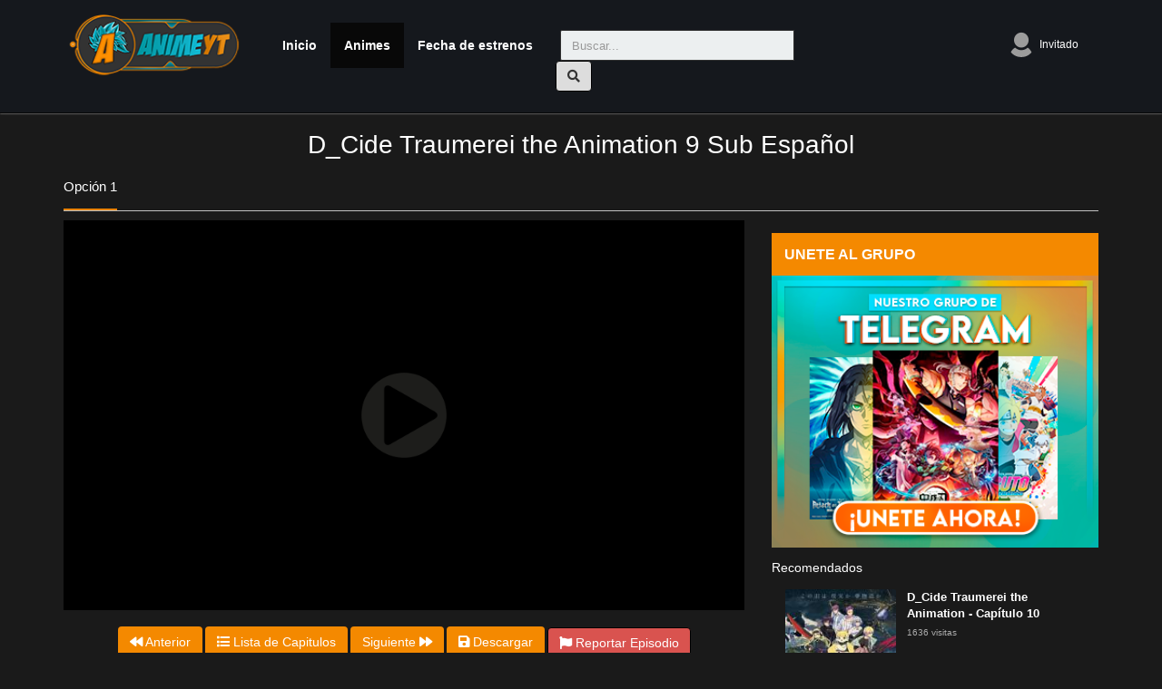

--- FILE ---
content_type: text/html; charset=UTF-8
request_url: https://ww3.ytanime.tv/ver/dcide-traumerei-the-animation-capitulo-9
body_size: 4434
content:
<!doctype html>
<html lang="es">
<head>
	<title>D_Cide Traumerei the Animation   9 Sub Español [MEGA] - AnimeYT</title>
	<meta charset="utf-8">
    <meta name="google-site-verification" content="vi05HVElP9fhih-whWRGTF---gXNbehXvmPM52KcHe0" />
    <meta name="exoclick-site-verification" content="b639a6ed64fc2d1e54c53aef456dbd74">
    <meta name="viewport" content="width=device-width, initial-scale=1"/>
    <meta name="clckd" content="5e2322a04f2f69d9c4856b6feb5b2167" />
    <link rel="shortcut icon" href="/favicon.ico">
    <meta property="og:title" content="D_Cide Traumerei the Animation   9 Sub Español [MEGA] - AnimeYT" />
    <meta property="og:type" content="website" />
    <meta property="og:url" content="https://ww3.ytanime.tv/ver/dcide-traumerei-the-animation-capitulo-9" />
    <meta name="description" content="Ver D_Cide Traumerei the Animation   9 Sub Español Gratis en HD Ligero ⚡ Descargar D_Cide Traumerei the Animation   9 ✅ Subtitulado al Español gratis sin límites y por MEGA" />
    <meta property="og:description" content="Ver D_Cide Traumerei the Animation   9 Sub Español Gratis en HD Ligero ⚡ Descargar D_Cide Traumerei the Animation   9 ✅ Subtitulado al Español gratis sin límites y por MEGA" />
    <meta property="og:site_name" content="AnimeYT"/>
    <meta property="fb:app_id" content="152416482296936" />
    <meta content='index,follow' name='robots'/>
    <meta content='noodp,noydir' name='robots'/>
    <link href="https://ww3.ytanime.tv/static/css/bootstrap.min.css" rel='stylesheet' type='text/css' media="all" />
    <link href="https://ww3.ytanime.tv/static/css/slick.css" rel='stylesheet' type='text/css' media="all" />
    <link href="https://ww3.ytanime.tv/static/css/slick-theme.css" rel='stylesheet' type='text/css' media="all" />
    
    <link href="https://ww3.ytanime.tv/static/css/style.css?v=1.1" rel='stylesheet' type='text/css' media="all" />
    <link href="https://ww3.ytanime.tv/static/css/owl.carousel.min.css" rel='stylesheet' type='text/css' media="all" />
    
	<link rel="stylesheet" href="https://use.fontawesome.com/releases/v5.7.2/css/all.css">
	<script src="//cdnjs.cloudflare.com/ajax/libs/jquery/3.2.1/jquery.min.js"></script>
	<script src="https://stackpath.bootstrapcdn.com/bootstrap/3.3.4/js/bootstrap.min.js"></script>
	<script src="https://ww3.ytanime.tv/static/js/slick.min.js"></script>
	<script src="https://ww3.ytanime.tv/static/js/owl.carousel.min.js"></script>
	<script src="https://ww3.ytanime.tv/static/js/script.js?v=1.1"></script>
	<script type="text/javascript">
		jQuery(document).ready(function($) {
			$('#js-slide').slick({
		        infinite: true,
		        autoplay: true
		    });
		});

	</script>

	
	
		
	
	
</head>
<body>
<div id="fb-root"></div>
<ins class="01d94676" data-key="1bdd93436a720a67d1524ad871c3c40d" data-cp-host="37097cad0d42436db1131930350b25c3|3|pelisprime.com" data-cp-domain="37097cad0d42436db1131930350b25c3|3|ytanime.tv"></ins>
<script async defer crossorigin="anonymous" src="https://connect.facebook.net/en_US/sdk.js#xfbml=1&version=v3.2&appId=152416482296936&autoLogAppEvents=1"></script>
	<nav class="navbar navbar-inverse navbar-fixed-top">
		<div class="container">
			<div class="navbar-header">
	          <button type="button" class="navbar-toggle collapsed" data-toggle="collapse" data-target="#navbar" aria-expanded="false" aria-controls="navbar">
              <span class="sr-only">Alternar navegación</span>
              <span class="icon-bar"></span>
              <span class="icon-bar"></span>
              <span class="icon-bar"></span>
            </button>
	          <a class="navbar-brand" href="https://ww3.ytanime.tv/"><h1><img src="https://ww3.ytanime.tv/static/img/logo-op.png" alt="AnimeYT"></h1></a>
	        </div>

	        <div id="navbar" class="navbar-collapse collapse">
				 <ul class="nav navbar-nav menuprincipal">
				 	              <li ><a href="/">Inicio</a></li>
              <li  class="active" ><a href="https://ww3.ytanime.tv/ultimos-animes">Animes</a></li>
              <li ><a href="https://ww3.ytanime.tv/calendario">Fecha de estrenos</a></li>
              <li><div class="top-search">
					<form class="navbar-form navbar-left" action="/search" method="GET">
			            <div class="input-group">
			               <input type="text" name="q" class="form-control" placeholder="Buscar...">
			               <div class="input-group-append">
			                  <button class="btn btn-light" type="button">
			                  <i class="fas fa-search"></i> 
			                  </button>
			               </div>
			            </div>
			         </form>
				</div></li>
              
            </ul>
            <ul class="nav navbar-nav navbar-right navbar-derecha">
				
            
            <li class="nav-item dropdown no-arrow osahan-right-navbar-user">
               <a class="nav-link dropdown-toggle user-dropdown-link" href="#" id="userDropdown" role="button" data-toggle="dropdown" aria-haspopup="true" aria-expanded="false">
               <img alt="Avatar" src="https://ww3.ytanime.tv/static/img/default-user.png">
               Invitado               </a>
                              	<div class="dropdown-menu dropdown-menu-right" aria-labelledby="userDropdown">
                  <a class="dropdown-item" href="https://ww3.ytanime.tv/login"><i class="fas fa-fw fa-user-circle"></i> &nbsp; Iniciar Sesión</a>
                  <div class="dropdown-divider"></div>
                  <a class="dropdown-item" href="https://ww3.ytanime.tv/signup"><i class="fas fa-user-plus"></i></i> &nbsp; Registrarse</a>
               </div>
                           </li>
			</ul>
	        </div>

		</div>
	</nav>
	<script src='https://www.google.com/recaptcha/api.js?hl=es'></script>
<div class="container">
	<div class="row justify-content-center">
		<div class="text-center">
			<h1 class="Title-epi mt-4">D_Cide Traumerei the Animation   9 Sub Español</h1>
		</div>
		<div class="container">
			<ul class="TPlayerNv">
				<li class="Button Current" data-tplayernv="Opt1" data-toggle="tooltip" title="Drive2"><span>Opción 1</span></li>
			</ul>
			<div class="row">
				<div class="video-content">
				<ins class="01d94676" data-key="06204f8a1f807df4131aaa5bd8c90b39" data-cp-host="37097cad0d42436db1131930350b25c3|2|pelisprime.com" data-cp-domain="37097cad0d42436db1131930350b25c3|2|ytanime.tv"></ins>
					<div class="col-md-8">
						<div class="embed-animecap">



														<div id="plays">
<IFRAME SRC="https://fastream.to/emb.html?g4j6nhogm6vv=s5.fastream.to/i/01/00019/g4j6nhogm6vv" FRAMEBORDER=0 MARGINWIDTH=0 MARGINHEIGHT=0 SCROLLING=NO WIDTH=750 HEIGHT=430 allowfullscreen></IFRAME> </div>
									<br>

						</div>
						<div class="mt-1 mb-4">

							<div class="text-center">
								<a class="btn btn-primary" href="https://ww3.ytanime.tv/ver/dcide-traumerei-the-animation-capitulo-8"><i class="fas fa-backward"></i> Anterior</a> 								<a class="btn btn-primary" href="https://ww3.ytanime.tv/anime/dcide-traumerei-the-animation"><i class="fas fa-list"></i> Lista de Capitulos</a>
																	<a class="btn btn-primary" href="https://ww3.ytanime.tv/ver/dcide-traumerei-the-animation-capitulo-10">Siguiente <i class="fas fa-forward">
																				</i></a>
									<a id="linkdescarga" class="btn btn-primary"><i class="fas fa-save"></i> Descargar</a>
									<a id="btnreportar" class="btn btn-danger" data-toggle="modal" data-target="#modalreporte"><i class="fas fa-flag"></i> Reportar Episodio</a>
									<br>
							</div>
							
							
							<div class="box mb-3" id="downcontainer">
								<div class="sa-layout__line sa-layout__line--xl">
									<strong class="sa-text sa-text--w-medium">Descargas</strong>
								</div>
								<p class="sa-text sa-text--w-light ng-binding">
																											<a class="btn btn-primary" href="https://pastea.me/?v=lPF"><i class="fas fa-list"></i> MEGA</a>																	</p>
							</div>
							<div class="box mb-3">
								<div class="sa-layout__line sa-layout__line--xl">
									<strong class="sa-text sa-text--w-medium">Sinopsis</strong>
								</div>
								<p class="sa-text sa-text--w-light ng-binding">
									El escenario es Shibuya.

Cuando Ryuuhei Oda estaba en la escuela primaria, admiraba a su amable hermano mayor. Ryuuhei, que fue testigo de la misteriosa muerte de su hermano, es ahora un alegre estudiante de secundaria que no deja que la pesadilla que le rodea le perturbe. Un día, mientras practica kickboxing, es mordido por una misteriosa criatura llamada Tris y tiene un sueño inusual.

Se enfrenta a sus retorcidos deseos mientras los rumoreados "Drops" vuelan por las calles. ¿Qué ve más allá?								</p>
							</div>
							<div class="box mb-3">
								<div class="sa-layout__line sa-layout__line--xl">
									<strong class="sa-text sa-text--w-medium">Comentarios</strong>
								</div>
								<div id="comments">
									<p class="sa-text sa-text--w-light ng-binding">
																		</div>
								</p>
							</div>
						</div>
					</div>

					<div class="col-md-4">

						<div class="row">
							<div class="col-md-12">
								<div class="widget">

								</div>
								<div class="widget">
									
								</div>
								<div class="widget">
									<center>

									</center>
									<br>
								</div>
								<div class="widget">
								</div>
								<div class="widget">
									<div class="widget__header" id="chatheader">
										<h4 class="widget__header__title">UNETE AL GRUPO</h4>
										<br />
						
									</div>
									<a title="Telegram" href="https://t.me/ytanimetv"><img src="https://ytanime.tv/telegram2.png" alt="Telegram" /></a>
									<div class="widget__footer"></div>
								</div>
								<div class="main-title">
	<h6>Recomendados</h6>
</div>


<div class="col-md-12">
	
	<div class="video-card video-card-list">
		<div class="video-card-image">
			<a class="play-icon" href="https://ww3.ytanime.tv/ver/dcide-traumerei-the-animation-capitulo-10"><i class="fas fa-play-circle"></i></a>
			<a href="https://ww3.ytanime.tv/ver/dcide-traumerei-the-animation-capitulo-10"><img class="img-fluid" src="https://www3.animeyt.to/uploads/animePicture/optimized/thumb/60eb9c5fea41d.jpg" alt=""></a>
		</div>
		<div class="video-card-body">
			<div class="video-title">
               	<a href="https://ww3.ytanime.tv/ver/dcide-traumerei-the-animation-capitulo-10">D_Cide Traumerei the Animation - Capítulo 10</a>
            </div>
	        <div class="video-view">
	            1636 visitas &nbsp;
	        </div>
		</div>
	</div>

		
	<div class="video-card video-card-list">
		<div class="video-card-image">
			<a class="play-icon" href="https://ww3.ytanime.tv/ver/dcide-traumerei-the-animation-capitulo-11"><i class="fas fa-play-circle"></i></a>
			<a href="https://ww3.ytanime.tv/ver/dcide-traumerei-the-animation-capitulo-11"><img class="img-fluid" src="https://www3.animeyt.to/uploads/animePicture/optimized/thumb/60eb9c5fea41d.jpg" alt=""></a>
		</div>
		<div class="video-card-body">
			<div class="video-title">
               	<a href="https://ww3.ytanime.tv/ver/dcide-traumerei-the-animation-capitulo-11">D_Cide Traumerei the Animation - Capítulo 11</a>
            </div>
	        <div class="video-view">
	            1604 visitas &nbsp;
	        </div>
		</div>
	</div>

		
	<div class="video-card video-card-list">
		<div class="video-card-image">
			<a class="play-icon" href="https://ww3.ytanime.tv/ver/dcide-traumerei-the-animation-capitulo-12"><i class="fas fa-play-circle"></i></a>
			<a href="https://ww3.ytanime.tv/ver/dcide-traumerei-the-animation-capitulo-12"><img class="img-fluid" src="https://www3.animeyt.to/uploads/animePicture/optimized/thumb/60eb9c5fea41d.jpg" alt=""></a>
		</div>
		<div class="video-card-body">
			<div class="video-title">
               	<a href="https://ww3.ytanime.tv/ver/dcide-traumerei-the-animation-capitulo-12">D_Cide Traumerei the Animation - Capítulo 12</a>
            </div>
	        <div class="video-view">
	            1597 visitas &nbsp;
	        </div>
		</div>
	</div>

		
<div class="video-card video-card-list">
		<div class="video-card-image">
			<a class="play-icon" href="https://ww3.ytanime.tv/ver/cue-capitulo-1"><i class="fas fa-play-circle"></i></a>
			<a href="https://ww3.ytanime.tv/ver/cue-capitulo-1"><img class="img-fluid" src="https://www3.animeyt.to/uploads/animePicture/optimized/thumb/61ddc987df157.jpg" alt=""></a>
		</div>
		<div class="video-card-body">
			<div class="video-title">
               	<a href="https://ww3.ytanime.tv/ver/cue-capitulo-1">Cue! - Capítulo 1</a>
            </div>
	        <div class="video-view">
	            1538 visitas &nbsp;
	        </div>
		</div>
</div>


<div class="video-card video-card-list">
		<div class="video-card-image">
			<a class="play-icon" href="https://ww3.ytanime.tv/ver/idolish7-third-beat-part-2-capitulo-4"><i class="fas fa-play-circle"></i></a>
			<a href="https://ww3.ytanime.tv/ver/idolish7-third-beat-part-2-capitulo-4"><img class="img-fluid" src="https://www3.animeyt.to/uploads/animePicture/optimized/thumb/6341f50741d80.jpg" alt=""></a>
		</div>
		<div class="video-card-body">
			<div class="video-title">
               	<a href="https://ww3.ytanime.tv/ver/idolish7-third-beat-part-2-capitulo-4">IDOLiSH7: Third Beat! Part 2 - Capítulo 4</a>
            </div>
	        <div class="video-view">
	            1066 visitas &nbsp;
	        </div>
		</div>
</div>


<div class="video-card video-card-list">
		<div class="video-card-image">
			<a class="play-icon" href="https://ww3.ytanime.tv/ver/kishin-douji-zenki-capitulo-25"><i class="fas fa-play-circle"></i></a>
			<a href="https://ww3.ytanime.tv/ver/kishin-douji-zenki-capitulo-25"><img class="img-fluid" src="https://www3.animeyt.to/uploads/animePicture/optimized/thumb/5ca691ca333de.jpg" alt=""></a>
		</div>
		<div class="video-card-body">
			<div class="video-title">
               	<a href="https://ww3.ytanime.tv/ver/kishin-douji-zenki-capitulo-25">Kishin Douji Zenki - Capítulo 25</a>
            </div>
	        <div class="video-view">
	            1910 visitas &nbsp;
	        </div>
		</div>
</div>


<div class="video-card video-card-list">
		<div class="video-card-image">
			<a class="play-icon" href="https://ww3.ytanime.tv/ver/fatekaleid-liner-prismaillya-2wei-capitulo-10"><i class="fas fa-play-circle"></i></a>
			<a href="https://ww3.ytanime.tv/ver/fatekaleid-liner-prismaillya-2wei-capitulo-10"><img class="img-fluid" src="https://www3.animeyt.to/uploads/animePicture/optimized/thumb/fatekaleid-liner-prismaillya-2wei.jpg" alt=""></a>
		</div>
		<div class="video-card-body">
			<div class="video-title">
               	<a href="https://ww3.ytanime.tv/ver/fatekaleid-liner-prismaillya-2wei-capitulo-10">Fate/kaleid liner Prisma☆Illya 2wei! - Capítulo 10</a>
            </div>
	        <div class="video-view">
	            2270 visitas &nbsp;
	        </div>
		</div>
</div>


<div class="video-card video-card-list">
		<div class="video-card-image">
			<a class="play-icon" href="https://ww3.ytanime.tv/ver/naruto-shippuden-capitulo-487"><i class="fas fa-play-circle"></i></a>
			<a href="https://ww3.ytanime.tv/ver/naruto-shippuden-capitulo-487"><img class="img-fluid" src="https://www3.animeyt.to/uploads/animePicture/optimized/thumb/naruto-shippuden.png" alt=""></a>
		</div>
		<div class="video-card-body">
			<div class="video-title">
               	<a href="https://ww3.ytanime.tv/ver/naruto-shippuden-capitulo-487">Naruto Shippuden - Capítulo 487</a>
            </div>
	        <div class="video-view">
	            33304 visitas &nbsp;
	        </div>
		</div>
</div>


<div class="video-card video-card-list">
		<div class="video-card-image">
			<a class="play-icon" href="https://ww3.ytanime.tv/ver/yu-yu-hakusho-capitulo-5"><i class="fas fa-play-circle"></i></a>
			<a href="https://ww3.ytanime.tv/ver/yu-yu-hakusho-capitulo-5"><img class="img-fluid" src="https://www3.animeyt.to/uploads/animePicture/optimized/thumb/yu-yu-hakusho.jpg" alt=""></a>
		</div>
		<div class="video-card-body">
			<div class="video-title">
               	<a href="https://ww3.ytanime.tv/ver/yu-yu-hakusho-capitulo-5">Yu Yu Hakusho - Capítulo 5</a>
            </div>
	        <div class="video-view">
	            4006 visitas &nbsp;
	        </div>
		</div>
</div>


<div class="video-card video-card-list">
		<div class="video-card-image">
			<a class="play-icon" href="https://ww3.ytanime.tv/ver/tenshi-na-konamaiki-capitulo-9"><i class="fas fa-play-circle"></i></a>
			<a href="https://ww3.ytanime.tv/ver/tenshi-na-konamaiki-capitulo-9"><img class="img-fluid" src="https://www3.animeyt.to/uploads/animePicture/optimized/thumb/5ca3b81ebc720.jpg" alt=""></a>
		</div>
		<div class="video-card-body">
			<div class="video-title">
               	<a href="https://ww3.ytanime.tv/ver/tenshi-na-konamaiki-capitulo-9">Tenshi na Konamaiki - Capítulo 9</a>
            </div>
	        <div class="video-view">
	            1793 visitas &nbsp;
	        </div>
		</div>
</div>

		
				
	
</div>							</div>
						</div>
					</div>
				</div>
			</div>

		</div>


	</div>
</div>
<!-- Modal -->
<div id="modalreporte" class="modal fade" role="dialog">
	<div class="modal-dialog">

		<!-- Modal content-->
		<div class="modal-content">
			<form id="sendreport" action="/ajax?action=reportarcapitulo" method="POST">
				<div class="modal-header">
					<button type="button" class="close" data-dismiss="modal">&times;</button>
					<h4 class="modal-title">Reportar Capítulo</h4>
				</div>
				<div class="modal-body">
					<div id="alert-content">

					</div>
					<div class="form-content">
						<div class="form-group">
							<label for="serverdown">Servidor dañado: </label>
							<select id="serverdown" name="serverdown" class="form-control" required="">
								<option value="Cinema">Cinema</option>
								<option value="mega">MEGA</option>
								<option value="zippyshare">ZippyShare</option>
							</select>
						</div>
													<div class="form-group">
								<input type="email" class="form-control" name="emailReported" placeholder="Correo electrónico" required>
							</div>
							<div class="form-group">
								<div class="g-recaptcha" data-sitekey="6LeP_aUUAAAAAH29KBUpYY3qr8Yhnaq05ZYoaFLQ"></div>
							</div>

											</div>
				</div>
				<input type="hidden" name="capid" value="26231">
				<div class="modal-footer">
					<button type="submit" class="btn btn-success" id="btn-sendreport">Enviar</button>
					<button type="button" class="btn btn-danger" data-dismiss="modal">Cerrar</button>
				</div>
			</form>
		</div>

	</div>
</div><footer>
	<div class="container">
		<div class="col-xs-6 col-md-6 item-footer">
			<h4>Enlaces</h4>
			<ul class="menu-links">
				<li><a href="https://ytanime.tv/ultimos-animes">Animes</a></li>
				<li><a href="https://ytanime.tv/sitemap.xml">Sitemap</a></li>


			</ul>
		</div>
		<div class="col-xs-6 col-md-3 item-footer">
			<h4>Síguenos</h4>
			<ul class="menu-links">
				<li><a href="https://www.facebook.com/ytanime.tv" target="_blank">Facebook</a></li>
			</ul>
		</div>
		<div style="clear:both;"></div>
	</div>
	<div class="copyright">
		<div class="container">
			<div class="col-xs-12 col-md-6 copyright-content">
				© 2026 AnimeYT | Todos los derechos son reservados
			</div>
			<div style="clear:both;"></div>
		</div>
	</div>
</footer>


<script defer src="https://static.cloudflareinsights.com/beacon.min.js/vcd15cbe7772f49c399c6a5babf22c1241717689176015" integrity="sha512-ZpsOmlRQV6y907TI0dKBHq9Md29nnaEIPlkf84rnaERnq6zvWvPUqr2ft8M1aS28oN72PdrCzSjY4U6VaAw1EQ==" data-cf-beacon='{"version":"2024.11.0","token":"1287c7260de84882b2c9336c49b65f2d","r":1,"server_timing":{"name":{"cfCacheStatus":true,"cfEdge":true,"cfExtPri":true,"cfL4":true,"cfOrigin":true,"cfSpeedBrain":true},"location_startswith":null}}' crossorigin="anonymous"></script>
</body>

</html><!-- Page generated in 0.1565 seconds. -->

--- FILE ---
content_type: text/html; charset=utf-8
request_url: https://www.google.com/recaptcha/api2/anchor?ar=1&k=6LeP_aUUAAAAAH29KBUpYY3qr8Yhnaq05ZYoaFLQ&co=aHR0cHM6Ly93dzMueXRhbmltZS50djo0NDM.&hl=es&v=PoyoqOPhxBO7pBk68S4YbpHZ&size=normal&anchor-ms=20000&execute-ms=30000&cb=35xapyslp1qe
body_size: 49608
content:
<!DOCTYPE HTML><html dir="ltr" lang="es"><head><meta http-equiv="Content-Type" content="text/html; charset=UTF-8">
<meta http-equiv="X-UA-Compatible" content="IE=edge">
<title>reCAPTCHA</title>
<style type="text/css">
/* cyrillic-ext */
@font-face {
  font-family: 'Roboto';
  font-style: normal;
  font-weight: 400;
  font-stretch: 100%;
  src: url(//fonts.gstatic.com/s/roboto/v48/KFO7CnqEu92Fr1ME7kSn66aGLdTylUAMa3GUBHMdazTgWw.woff2) format('woff2');
  unicode-range: U+0460-052F, U+1C80-1C8A, U+20B4, U+2DE0-2DFF, U+A640-A69F, U+FE2E-FE2F;
}
/* cyrillic */
@font-face {
  font-family: 'Roboto';
  font-style: normal;
  font-weight: 400;
  font-stretch: 100%;
  src: url(//fonts.gstatic.com/s/roboto/v48/KFO7CnqEu92Fr1ME7kSn66aGLdTylUAMa3iUBHMdazTgWw.woff2) format('woff2');
  unicode-range: U+0301, U+0400-045F, U+0490-0491, U+04B0-04B1, U+2116;
}
/* greek-ext */
@font-face {
  font-family: 'Roboto';
  font-style: normal;
  font-weight: 400;
  font-stretch: 100%;
  src: url(//fonts.gstatic.com/s/roboto/v48/KFO7CnqEu92Fr1ME7kSn66aGLdTylUAMa3CUBHMdazTgWw.woff2) format('woff2');
  unicode-range: U+1F00-1FFF;
}
/* greek */
@font-face {
  font-family: 'Roboto';
  font-style: normal;
  font-weight: 400;
  font-stretch: 100%;
  src: url(//fonts.gstatic.com/s/roboto/v48/KFO7CnqEu92Fr1ME7kSn66aGLdTylUAMa3-UBHMdazTgWw.woff2) format('woff2');
  unicode-range: U+0370-0377, U+037A-037F, U+0384-038A, U+038C, U+038E-03A1, U+03A3-03FF;
}
/* math */
@font-face {
  font-family: 'Roboto';
  font-style: normal;
  font-weight: 400;
  font-stretch: 100%;
  src: url(//fonts.gstatic.com/s/roboto/v48/KFO7CnqEu92Fr1ME7kSn66aGLdTylUAMawCUBHMdazTgWw.woff2) format('woff2');
  unicode-range: U+0302-0303, U+0305, U+0307-0308, U+0310, U+0312, U+0315, U+031A, U+0326-0327, U+032C, U+032F-0330, U+0332-0333, U+0338, U+033A, U+0346, U+034D, U+0391-03A1, U+03A3-03A9, U+03B1-03C9, U+03D1, U+03D5-03D6, U+03F0-03F1, U+03F4-03F5, U+2016-2017, U+2034-2038, U+203C, U+2040, U+2043, U+2047, U+2050, U+2057, U+205F, U+2070-2071, U+2074-208E, U+2090-209C, U+20D0-20DC, U+20E1, U+20E5-20EF, U+2100-2112, U+2114-2115, U+2117-2121, U+2123-214F, U+2190, U+2192, U+2194-21AE, U+21B0-21E5, U+21F1-21F2, U+21F4-2211, U+2213-2214, U+2216-22FF, U+2308-230B, U+2310, U+2319, U+231C-2321, U+2336-237A, U+237C, U+2395, U+239B-23B7, U+23D0, U+23DC-23E1, U+2474-2475, U+25AF, U+25B3, U+25B7, U+25BD, U+25C1, U+25CA, U+25CC, U+25FB, U+266D-266F, U+27C0-27FF, U+2900-2AFF, U+2B0E-2B11, U+2B30-2B4C, U+2BFE, U+3030, U+FF5B, U+FF5D, U+1D400-1D7FF, U+1EE00-1EEFF;
}
/* symbols */
@font-face {
  font-family: 'Roboto';
  font-style: normal;
  font-weight: 400;
  font-stretch: 100%;
  src: url(//fonts.gstatic.com/s/roboto/v48/KFO7CnqEu92Fr1ME7kSn66aGLdTylUAMaxKUBHMdazTgWw.woff2) format('woff2');
  unicode-range: U+0001-000C, U+000E-001F, U+007F-009F, U+20DD-20E0, U+20E2-20E4, U+2150-218F, U+2190, U+2192, U+2194-2199, U+21AF, U+21E6-21F0, U+21F3, U+2218-2219, U+2299, U+22C4-22C6, U+2300-243F, U+2440-244A, U+2460-24FF, U+25A0-27BF, U+2800-28FF, U+2921-2922, U+2981, U+29BF, U+29EB, U+2B00-2BFF, U+4DC0-4DFF, U+FFF9-FFFB, U+10140-1018E, U+10190-1019C, U+101A0, U+101D0-101FD, U+102E0-102FB, U+10E60-10E7E, U+1D2C0-1D2D3, U+1D2E0-1D37F, U+1F000-1F0FF, U+1F100-1F1AD, U+1F1E6-1F1FF, U+1F30D-1F30F, U+1F315, U+1F31C, U+1F31E, U+1F320-1F32C, U+1F336, U+1F378, U+1F37D, U+1F382, U+1F393-1F39F, U+1F3A7-1F3A8, U+1F3AC-1F3AF, U+1F3C2, U+1F3C4-1F3C6, U+1F3CA-1F3CE, U+1F3D4-1F3E0, U+1F3ED, U+1F3F1-1F3F3, U+1F3F5-1F3F7, U+1F408, U+1F415, U+1F41F, U+1F426, U+1F43F, U+1F441-1F442, U+1F444, U+1F446-1F449, U+1F44C-1F44E, U+1F453, U+1F46A, U+1F47D, U+1F4A3, U+1F4B0, U+1F4B3, U+1F4B9, U+1F4BB, U+1F4BF, U+1F4C8-1F4CB, U+1F4D6, U+1F4DA, U+1F4DF, U+1F4E3-1F4E6, U+1F4EA-1F4ED, U+1F4F7, U+1F4F9-1F4FB, U+1F4FD-1F4FE, U+1F503, U+1F507-1F50B, U+1F50D, U+1F512-1F513, U+1F53E-1F54A, U+1F54F-1F5FA, U+1F610, U+1F650-1F67F, U+1F687, U+1F68D, U+1F691, U+1F694, U+1F698, U+1F6AD, U+1F6B2, U+1F6B9-1F6BA, U+1F6BC, U+1F6C6-1F6CF, U+1F6D3-1F6D7, U+1F6E0-1F6EA, U+1F6F0-1F6F3, U+1F6F7-1F6FC, U+1F700-1F7FF, U+1F800-1F80B, U+1F810-1F847, U+1F850-1F859, U+1F860-1F887, U+1F890-1F8AD, U+1F8B0-1F8BB, U+1F8C0-1F8C1, U+1F900-1F90B, U+1F93B, U+1F946, U+1F984, U+1F996, U+1F9E9, U+1FA00-1FA6F, U+1FA70-1FA7C, U+1FA80-1FA89, U+1FA8F-1FAC6, U+1FACE-1FADC, U+1FADF-1FAE9, U+1FAF0-1FAF8, U+1FB00-1FBFF;
}
/* vietnamese */
@font-face {
  font-family: 'Roboto';
  font-style: normal;
  font-weight: 400;
  font-stretch: 100%;
  src: url(//fonts.gstatic.com/s/roboto/v48/KFO7CnqEu92Fr1ME7kSn66aGLdTylUAMa3OUBHMdazTgWw.woff2) format('woff2');
  unicode-range: U+0102-0103, U+0110-0111, U+0128-0129, U+0168-0169, U+01A0-01A1, U+01AF-01B0, U+0300-0301, U+0303-0304, U+0308-0309, U+0323, U+0329, U+1EA0-1EF9, U+20AB;
}
/* latin-ext */
@font-face {
  font-family: 'Roboto';
  font-style: normal;
  font-weight: 400;
  font-stretch: 100%;
  src: url(//fonts.gstatic.com/s/roboto/v48/KFO7CnqEu92Fr1ME7kSn66aGLdTylUAMa3KUBHMdazTgWw.woff2) format('woff2');
  unicode-range: U+0100-02BA, U+02BD-02C5, U+02C7-02CC, U+02CE-02D7, U+02DD-02FF, U+0304, U+0308, U+0329, U+1D00-1DBF, U+1E00-1E9F, U+1EF2-1EFF, U+2020, U+20A0-20AB, U+20AD-20C0, U+2113, U+2C60-2C7F, U+A720-A7FF;
}
/* latin */
@font-face {
  font-family: 'Roboto';
  font-style: normal;
  font-weight: 400;
  font-stretch: 100%;
  src: url(//fonts.gstatic.com/s/roboto/v48/KFO7CnqEu92Fr1ME7kSn66aGLdTylUAMa3yUBHMdazQ.woff2) format('woff2');
  unicode-range: U+0000-00FF, U+0131, U+0152-0153, U+02BB-02BC, U+02C6, U+02DA, U+02DC, U+0304, U+0308, U+0329, U+2000-206F, U+20AC, U+2122, U+2191, U+2193, U+2212, U+2215, U+FEFF, U+FFFD;
}
/* cyrillic-ext */
@font-face {
  font-family: 'Roboto';
  font-style: normal;
  font-weight: 500;
  font-stretch: 100%;
  src: url(//fonts.gstatic.com/s/roboto/v48/KFO7CnqEu92Fr1ME7kSn66aGLdTylUAMa3GUBHMdazTgWw.woff2) format('woff2');
  unicode-range: U+0460-052F, U+1C80-1C8A, U+20B4, U+2DE0-2DFF, U+A640-A69F, U+FE2E-FE2F;
}
/* cyrillic */
@font-face {
  font-family: 'Roboto';
  font-style: normal;
  font-weight: 500;
  font-stretch: 100%;
  src: url(//fonts.gstatic.com/s/roboto/v48/KFO7CnqEu92Fr1ME7kSn66aGLdTylUAMa3iUBHMdazTgWw.woff2) format('woff2');
  unicode-range: U+0301, U+0400-045F, U+0490-0491, U+04B0-04B1, U+2116;
}
/* greek-ext */
@font-face {
  font-family: 'Roboto';
  font-style: normal;
  font-weight: 500;
  font-stretch: 100%;
  src: url(//fonts.gstatic.com/s/roboto/v48/KFO7CnqEu92Fr1ME7kSn66aGLdTylUAMa3CUBHMdazTgWw.woff2) format('woff2');
  unicode-range: U+1F00-1FFF;
}
/* greek */
@font-face {
  font-family: 'Roboto';
  font-style: normal;
  font-weight: 500;
  font-stretch: 100%;
  src: url(//fonts.gstatic.com/s/roboto/v48/KFO7CnqEu92Fr1ME7kSn66aGLdTylUAMa3-UBHMdazTgWw.woff2) format('woff2');
  unicode-range: U+0370-0377, U+037A-037F, U+0384-038A, U+038C, U+038E-03A1, U+03A3-03FF;
}
/* math */
@font-face {
  font-family: 'Roboto';
  font-style: normal;
  font-weight: 500;
  font-stretch: 100%;
  src: url(//fonts.gstatic.com/s/roboto/v48/KFO7CnqEu92Fr1ME7kSn66aGLdTylUAMawCUBHMdazTgWw.woff2) format('woff2');
  unicode-range: U+0302-0303, U+0305, U+0307-0308, U+0310, U+0312, U+0315, U+031A, U+0326-0327, U+032C, U+032F-0330, U+0332-0333, U+0338, U+033A, U+0346, U+034D, U+0391-03A1, U+03A3-03A9, U+03B1-03C9, U+03D1, U+03D5-03D6, U+03F0-03F1, U+03F4-03F5, U+2016-2017, U+2034-2038, U+203C, U+2040, U+2043, U+2047, U+2050, U+2057, U+205F, U+2070-2071, U+2074-208E, U+2090-209C, U+20D0-20DC, U+20E1, U+20E5-20EF, U+2100-2112, U+2114-2115, U+2117-2121, U+2123-214F, U+2190, U+2192, U+2194-21AE, U+21B0-21E5, U+21F1-21F2, U+21F4-2211, U+2213-2214, U+2216-22FF, U+2308-230B, U+2310, U+2319, U+231C-2321, U+2336-237A, U+237C, U+2395, U+239B-23B7, U+23D0, U+23DC-23E1, U+2474-2475, U+25AF, U+25B3, U+25B7, U+25BD, U+25C1, U+25CA, U+25CC, U+25FB, U+266D-266F, U+27C0-27FF, U+2900-2AFF, U+2B0E-2B11, U+2B30-2B4C, U+2BFE, U+3030, U+FF5B, U+FF5D, U+1D400-1D7FF, U+1EE00-1EEFF;
}
/* symbols */
@font-face {
  font-family: 'Roboto';
  font-style: normal;
  font-weight: 500;
  font-stretch: 100%;
  src: url(//fonts.gstatic.com/s/roboto/v48/KFO7CnqEu92Fr1ME7kSn66aGLdTylUAMaxKUBHMdazTgWw.woff2) format('woff2');
  unicode-range: U+0001-000C, U+000E-001F, U+007F-009F, U+20DD-20E0, U+20E2-20E4, U+2150-218F, U+2190, U+2192, U+2194-2199, U+21AF, U+21E6-21F0, U+21F3, U+2218-2219, U+2299, U+22C4-22C6, U+2300-243F, U+2440-244A, U+2460-24FF, U+25A0-27BF, U+2800-28FF, U+2921-2922, U+2981, U+29BF, U+29EB, U+2B00-2BFF, U+4DC0-4DFF, U+FFF9-FFFB, U+10140-1018E, U+10190-1019C, U+101A0, U+101D0-101FD, U+102E0-102FB, U+10E60-10E7E, U+1D2C0-1D2D3, U+1D2E0-1D37F, U+1F000-1F0FF, U+1F100-1F1AD, U+1F1E6-1F1FF, U+1F30D-1F30F, U+1F315, U+1F31C, U+1F31E, U+1F320-1F32C, U+1F336, U+1F378, U+1F37D, U+1F382, U+1F393-1F39F, U+1F3A7-1F3A8, U+1F3AC-1F3AF, U+1F3C2, U+1F3C4-1F3C6, U+1F3CA-1F3CE, U+1F3D4-1F3E0, U+1F3ED, U+1F3F1-1F3F3, U+1F3F5-1F3F7, U+1F408, U+1F415, U+1F41F, U+1F426, U+1F43F, U+1F441-1F442, U+1F444, U+1F446-1F449, U+1F44C-1F44E, U+1F453, U+1F46A, U+1F47D, U+1F4A3, U+1F4B0, U+1F4B3, U+1F4B9, U+1F4BB, U+1F4BF, U+1F4C8-1F4CB, U+1F4D6, U+1F4DA, U+1F4DF, U+1F4E3-1F4E6, U+1F4EA-1F4ED, U+1F4F7, U+1F4F9-1F4FB, U+1F4FD-1F4FE, U+1F503, U+1F507-1F50B, U+1F50D, U+1F512-1F513, U+1F53E-1F54A, U+1F54F-1F5FA, U+1F610, U+1F650-1F67F, U+1F687, U+1F68D, U+1F691, U+1F694, U+1F698, U+1F6AD, U+1F6B2, U+1F6B9-1F6BA, U+1F6BC, U+1F6C6-1F6CF, U+1F6D3-1F6D7, U+1F6E0-1F6EA, U+1F6F0-1F6F3, U+1F6F7-1F6FC, U+1F700-1F7FF, U+1F800-1F80B, U+1F810-1F847, U+1F850-1F859, U+1F860-1F887, U+1F890-1F8AD, U+1F8B0-1F8BB, U+1F8C0-1F8C1, U+1F900-1F90B, U+1F93B, U+1F946, U+1F984, U+1F996, U+1F9E9, U+1FA00-1FA6F, U+1FA70-1FA7C, U+1FA80-1FA89, U+1FA8F-1FAC6, U+1FACE-1FADC, U+1FADF-1FAE9, U+1FAF0-1FAF8, U+1FB00-1FBFF;
}
/* vietnamese */
@font-face {
  font-family: 'Roboto';
  font-style: normal;
  font-weight: 500;
  font-stretch: 100%;
  src: url(//fonts.gstatic.com/s/roboto/v48/KFO7CnqEu92Fr1ME7kSn66aGLdTylUAMa3OUBHMdazTgWw.woff2) format('woff2');
  unicode-range: U+0102-0103, U+0110-0111, U+0128-0129, U+0168-0169, U+01A0-01A1, U+01AF-01B0, U+0300-0301, U+0303-0304, U+0308-0309, U+0323, U+0329, U+1EA0-1EF9, U+20AB;
}
/* latin-ext */
@font-face {
  font-family: 'Roboto';
  font-style: normal;
  font-weight: 500;
  font-stretch: 100%;
  src: url(//fonts.gstatic.com/s/roboto/v48/KFO7CnqEu92Fr1ME7kSn66aGLdTylUAMa3KUBHMdazTgWw.woff2) format('woff2');
  unicode-range: U+0100-02BA, U+02BD-02C5, U+02C7-02CC, U+02CE-02D7, U+02DD-02FF, U+0304, U+0308, U+0329, U+1D00-1DBF, U+1E00-1E9F, U+1EF2-1EFF, U+2020, U+20A0-20AB, U+20AD-20C0, U+2113, U+2C60-2C7F, U+A720-A7FF;
}
/* latin */
@font-face {
  font-family: 'Roboto';
  font-style: normal;
  font-weight: 500;
  font-stretch: 100%;
  src: url(//fonts.gstatic.com/s/roboto/v48/KFO7CnqEu92Fr1ME7kSn66aGLdTylUAMa3yUBHMdazQ.woff2) format('woff2');
  unicode-range: U+0000-00FF, U+0131, U+0152-0153, U+02BB-02BC, U+02C6, U+02DA, U+02DC, U+0304, U+0308, U+0329, U+2000-206F, U+20AC, U+2122, U+2191, U+2193, U+2212, U+2215, U+FEFF, U+FFFD;
}
/* cyrillic-ext */
@font-face {
  font-family: 'Roboto';
  font-style: normal;
  font-weight: 900;
  font-stretch: 100%;
  src: url(//fonts.gstatic.com/s/roboto/v48/KFO7CnqEu92Fr1ME7kSn66aGLdTylUAMa3GUBHMdazTgWw.woff2) format('woff2');
  unicode-range: U+0460-052F, U+1C80-1C8A, U+20B4, U+2DE0-2DFF, U+A640-A69F, U+FE2E-FE2F;
}
/* cyrillic */
@font-face {
  font-family: 'Roboto';
  font-style: normal;
  font-weight: 900;
  font-stretch: 100%;
  src: url(//fonts.gstatic.com/s/roboto/v48/KFO7CnqEu92Fr1ME7kSn66aGLdTylUAMa3iUBHMdazTgWw.woff2) format('woff2');
  unicode-range: U+0301, U+0400-045F, U+0490-0491, U+04B0-04B1, U+2116;
}
/* greek-ext */
@font-face {
  font-family: 'Roboto';
  font-style: normal;
  font-weight: 900;
  font-stretch: 100%;
  src: url(//fonts.gstatic.com/s/roboto/v48/KFO7CnqEu92Fr1ME7kSn66aGLdTylUAMa3CUBHMdazTgWw.woff2) format('woff2');
  unicode-range: U+1F00-1FFF;
}
/* greek */
@font-face {
  font-family: 'Roboto';
  font-style: normal;
  font-weight: 900;
  font-stretch: 100%;
  src: url(//fonts.gstatic.com/s/roboto/v48/KFO7CnqEu92Fr1ME7kSn66aGLdTylUAMa3-UBHMdazTgWw.woff2) format('woff2');
  unicode-range: U+0370-0377, U+037A-037F, U+0384-038A, U+038C, U+038E-03A1, U+03A3-03FF;
}
/* math */
@font-face {
  font-family: 'Roboto';
  font-style: normal;
  font-weight: 900;
  font-stretch: 100%;
  src: url(//fonts.gstatic.com/s/roboto/v48/KFO7CnqEu92Fr1ME7kSn66aGLdTylUAMawCUBHMdazTgWw.woff2) format('woff2');
  unicode-range: U+0302-0303, U+0305, U+0307-0308, U+0310, U+0312, U+0315, U+031A, U+0326-0327, U+032C, U+032F-0330, U+0332-0333, U+0338, U+033A, U+0346, U+034D, U+0391-03A1, U+03A3-03A9, U+03B1-03C9, U+03D1, U+03D5-03D6, U+03F0-03F1, U+03F4-03F5, U+2016-2017, U+2034-2038, U+203C, U+2040, U+2043, U+2047, U+2050, U+2057, U+205F, U+2070-2071, U+2074-208E, U+2090-209C, U+20D0-20DC, U+20E1, U+20E5-20EF, U+2100-2112, U+2114-2115, U+2117-2121, U+2123-214F, U+2190, U+2192, U+2194-21AE, U+21B0-21E5, U+21F1-21F2, U+21F4-2211, U+2213-2214, U+2216-22FF, U+2308-230B, U+2310, U+2319, U+231C-2321, U+2336-237A, U+237C, U+2395, U+239B-23B7, U+23D0, U+23DC-23E1, U+2474-2475, U+25AF, U+25B3, U+25B7, U+25BD, U+25C1, U+25CA, U+25CC, U+25FB, U+266D-266F, U+27C0-27FF, U+2900-2AFF, U+2B0E-2B11, U+2B30-2B4C, U+2BFE, U+3030, U+FF5B, U+FF5D, U+1D400-1D7FF, U+1EE00-1EEFF;
}
/* symbols */
@font-face {
  font-family: 'Roboto';
  font-style: normal;
  font-weight: 900;
  font-stretch: 100%;
  src: url(//fonts.gstatic.com/s/roboto/v48/KFO7CnqEu92Fr1ME7kSn66aGLdTylUAMaxKUBHMdazTgWw.woff2) format('woff2');
  unicode-range: U+0001-000C, U+000E-001F, U+007F-009F, U+20DD-20E0, U+20E2-20E4, U+2150-218F, U+2190, U+2192, U+2194-2199, U+21AF, U+21E6-21F0, U+21F3, U+2218-2219, U+2299, U+22C4-22C6, U+2300-243F, U+2440-244A, U+2460-24FF, U+25A0-27BF, U+2800-28FF, U+2921-2922, U+2981, U+29BF, U+29EB, U+2B00-2BFF, U+4DC0-4DFF, U+FFF9-FFFB, U+10140-1018E, U+10190-1019C, U+101A0, U+101D0-101FD, U+102E0-102FB, U+10E60-10E7E, U+1D2C0-1D2D3, U+1D2E0-1D37F, U+1F000-1F0FF, U+1F100-1F1AD, U+1F1E6-1F1FF, U+1F30D-1F30F, U+1F315, U+1F31C, U+1F31E, U+1F320-1F32C, U+1F336, U+1F378, U+1F37D, U+1F382, U+1F393-1F39F, U+1F3A7-1F3A8, U+1F3AC-1F3AF, U+1F3C2, U+1F3C4-1F3C6, U+1F3CA-1F3CE, U+1F3D4-1F3E0, U+1F3ED, U+1F3F1-1F3F3, U+1F3F5-1F3F7, U+1F408, U+1F415, U+1F41F, U+1F426, U+1F43F, U+1F441-1F442, U+1F444, U+1F446-1F449, U+1F44C-1F44E, U+1F453, U+1F46A, U+1F47D, U+1F4A3, U+1F4B0, U+1F4B3, U+1F4B9, U+1F4BB, U+1F4BF, U+1F4C8-1F4CB, U+1F4D6, U+1F4DA, U+1F4DF, U+1F4E3-1F4E6, U+1F4EA-1F4ED, U+1F4F7, U+1F4F9-1F4FB, U+1F4FD-1F4FE, U+1F503, U+1F507-1F50B, U+1F50D, U+1F512-1F513, U+1F53E-1F54A, U+1F54F-1F5FA, U+1F610, U+1F650-1F67F, U+1F687, U+1F68D, U+1F691, U+1F694, U+1F698, U+1F6AD, U+1F6B2, U+1F6B9-1F6BA, U+1F6BC, U+1F6C6-1F6CF, U+1F6D3-1F6D7, U+1F6E0-1F6EA, U+1F6F0-1F6F3, U+1F6F7-1F6FC, U+1F700-1F7FF, U+1F800-1F80B, U+1F810-1F847, U+1F850-1F859, U+1F860-1F887, U+1F890-1F8AD, U+1F8B0-1F8BB, U+1F8C0-1F8C1, U+1F900-1F90B, U+1F93B, U+1F946, U+1F984, U+1F996, U+1F9E9, U+1FA00-1FA6F, U+1FA70-1FA7C, U+1FA80-1FA89, U+1FA8F-1FAC6, U+1FACE-1FADC, U+1FADF-1FAE9, U+1FAF0-1FAF8, U+1FB00-1FBFF;
}
/* vietnamese */
@font-face {
  font-family: 'Roboto';
  font-style: normal;
  font-weight: 900;
  font-stretch: 100%;
  src: url(//fonts.gstatic.com/s/roboto/v48/KFO7CnqEu92Fr1ME7kSn66aGLdTylUAMa3OUBHMdazTgWw.woff2) format('woff2');
  unicode-range: U+0102-0103, U+0110-0111, U+0128-0129, U+0168-0169, U+01A0-01A1, U+01AF-01B0, U+0300-0301, U+0303-0304, U+0308-0309, U+0323, U+0329, U+1EA0-1EF9, U+20AB;
}
/* latin-ext */
@font-face {
  font-family: 'Roboto';
  font-style: normal;
  font-weight: 900;
  font-stretch: 100%;
  src: url(//fonts.gstatic.com/s/roboto/v48/KFO7CnqEu92Fr1ME7kSn66aGLdTylUAMa3KUBHMdazTgWw.woff2) format('woff2');
  unicode-range: U+0100-02BA, U+02BD-02C5, U+02C7-02CC, U+02CE-02D7, U+02DD-02FF, U+0304, U+0308, U+0329, U+1D00-1DBF, U+1E00-1E9F, U+1EF2-1EFF, U+2020, U+20A0-20AB, U+20AD-20C0, U+2113, U+2C60-2C7F, U+A720-A7FF;
}
/* latin */
@font-face {
  font-family: 'Roboto';
  font-style: normal;
  font-weight: 900;
  font-stretch: 100%;
  src: url(//fonts.gstatic.com/s/roboto/v48/KFO7CnqEu92Fr1ME7kSn66aGLdTylUAMa3yUBHMdazQ.woff2) format('woff2');
  unicode-range: U+0000-00FF, U+0131, U+0152-0153, U+02BB-02BC, U+02C6, U+02DA, U+02DC, U+0304, U+0308, U+0329, U+2000-206F, U+20AC, U+2122, U+2191, U+2193, U+2212, U+2215, U+FEFF, U+FFFD;
}

</style>
<link rel="stylesheet" type="text/css" href="https://www.gstatic.com/recaptcha/releases/PoyoqOPhxBO7pBk68S4YbpHZ/styles__ltr.css">
<script nonce="Xc4sj6B8fIbFInMY7R2aOw" type="text/javascript">window['__recaptcha_api'] = 'https://www.google.com/recaptcha/api2/';</script>
<script type="text/javascript" src="https://www.gstatic.com/recaptcha/releases/PoyoqOPhxBO7pBk68S4YbpHZ/recaptcha__es.js" nonce="Xc4sj6B8fIbFInMY7R2aOw">
      
    </script></head>
<body><div id="rc-anchor-alert" class="rc-anchor-alert"></div>
<input type="hidden" id="recaptcha-token" value="[base64]">
<script type="text/javascript" nonce="Xc4sj6B8fIbFInMY7R2aOw">
      recaptcha.anchor.Main.init("[\x22ainput\x22,[\x22bgdata\x22,\x22\x22,\[base64]/[base64]/[base64]/bmV3IHJbeF0oY1swXSk6RT09Mj9uZXcgclt4XShjWzBdLGNbMV0pOkU9PTM/bmV3IHJbeF0oY1swXSxjWzFdLGNbMl0pOkU9PTQ/[base64]/[base64]/[base64]/[base64]/[base64]/[base64]/[base64]/[base64]\x22,\[base64]\x22,\x22exHDql1Iwo3Ch8OEYUMXwonChAXDiykwSMKVU3h1fDU6D8K0dXR0IMOVFsOdREzDi8Opd3HDnMKhwopdRVvCo8Kswo/Dn1HDp2/DkGhew4XCiMK0IsOjWcK8cXDDgMOPbsO0wpnCghrCgDFawrLCjsKow5vClUjDrRnDlsOlFcKCFW5WKcKfw7PDtcKAwpUOw4bDv8Oyd8Otw65gwqciby/DuMK7w4gxbBdzwpJgNwbCuxrCpBnClDVUw6QddcK/wr3DsiRIwr9kBFTDsSrCksKxA0Fdw4QTRMKUwpMqVMK6w7QMF2vClVTDrCN9wqnDuMKVw7k8w5d+ExvDvMOsw5/DrQMHwqDCji/[base64]/CgEzwpIrccOlw7ABdsOlw6x1w58kPSDDt8Ouw4R7L8K0w7hLXcOZYAHCg0XCrm3ChArCuz3CjytbWMOjfcOaw50ZKUs4PMKgwpPCnR0QeMKZw41yJsKdHMOKwrUHwpYkwo8sw6zDoW/Cj8OWPMKpOMOdQwTDnsKAwpl2KEfChFVOw6Zrw6nDllo9w4kTalBlR2vCiAs/[base64]/CpcOqMcKew4NqL2QWEsOLwrrCgDHDkBjCmsONTWYSwoE5wrBqUsKYXGDCrcO6w5jChA7Ck2wkw6zDum/CmwHCtTBMwpTDm8ONwq8jw50gSsKtHEzCssKlNMOHwpLDjD01w5rDhcK1JzE5cMOHKUM5ZcKTQEHDssKcw77DmE1UED4ow5rCpcOtw6FzwpbDqnzCvg1Lw5nCiyxkwp5UaREATWDCp8KawonCisKaw5c3OQXCgSt1wr1EMsKuR8KQw5bCtSAgVB/Cv0vDuVI9w48Fw4bDnA0kV090BMKvw75pw5VdwoY9w4DDmBTCixHCo8K+worDljcLQ8K2wrTDuz89ScOPw6jDtcKyw5/DhzzCnmdxTcOAIcKCYsKuw7PDusKuKi1dwpjCqcOLU04cD8KzDQfChFoiwqpSf2FMXsODQ2/DqHPCvMOGBsO/bxPChGQFS8KZUcKsw7nCm15FUcOuwpPCkcO7w4/Dnhpxw4RSCcONw54DCEzDhhAXCnRtw50kwrI3X8OJOmRQRsKPc3fDkU0hSsOww4UGw4DCrsO7asKCw4bDj8K/wqwIIxnClcKwwo3CnEbCkngcwr1Jw4xvw5TDj2vCqcOTK8KDw5opPMKPR8KPwoVDM8O9w4NLw6rDosO/w6XCjAjDu2xnRsOPw5cMFTjCqsK7IcKceMOmcR8dE2HDqcObcTMVfMO4Y8Oiw71UElLDpmEjCyYtwqANw5QLb8KPScO+w4DDhBnCqnFbe3LDgBLDrMKiM8KxV1gYw5sRIQnCqXhWwrEYw5/DhcKdGWLDqkfDrcKUS8KqcMOuw6I/b8OvEcKZQXvCtQJzF8OgwqnCjTIUw4PDlsOVdsKySMKmJmJ1w4lew4hfw6sDCwMLYX7CvwzCvMOxAhQcw6TCh8OYwpjCrDhsw6IcwqXDiRDDsRIAwp3CksOHL8OKBcK2w6x5P8KBwqUlwovChMKQQDE1QsOcAMKSw5bDlVcYw449wp/DrGfDhlI2ccKXw7Fiw5wkWwXDn8OCDRnDilxxO8KYKHXCuUzCiyLChBAXHcOfI8K7w5jCpcKhw6XDvcOzdcK/w4TDjx/DnVrClHY/w6U6w4h/w4grO8Kow7/CjcOJL8KMw7jDmRTDrcO1acOJwpbDv8ODw4LCnsOHw6JMwrx3w5lbZ3fCuRTDlykDb8KTD8ObPsKOwrrDkhx8wq1ROwvDlQE8w4gQFg/DhcKEw5/DoMKfwo/CgA5Aw6XCj8O+B8OJw7Fdw6s2LsKmw6Z3fsKHwoDDpB7CscK7w4vCuikVJsK3wqRuIizDlsKpUVrDmMOdQ111c37DkHLCs1Nyw4MLbsOaC8Ovw7jDk8KOL1DDtsOtwp7DgsKaw7Npw6MfQsKxwpHDnsK7w7/DgEbCl8KpPB5TcnbDusOBwqYgCxgnwqLCvm9AQcKIw4s+XcOuYErCpC3Cq0XDgXQzBynDqsO7wr1NJsOzNjXCrcKaKm52wr7DksKfwqHDrkrDqVJ6w6sGe8KZOsOkcBU7wqnClinDh8OzOWTDhU1DwofDrcKIwrYkHMOkT2DCn8KcV07Cm01SdcOLCsK/wqDDu8KzbsKkMMOjMFZfwpTCr8K+wp7Dn8KBJwvDgMO2w75jD8Ktw5TDkMK9w7JYHCPCnMK0JyoHeyDDsMOjw6zCpMKcTmwsXsO2N8OgwrU6wq4bVVTDq8OAwpsGwrzChE/DjE/[base64]/w485TcOZUVTCvWDCmh3CggVCKMKVa8KvdcOkecORe8OfwpALI3QrZh7CtcKqfj/DvsKCw4HDiBPCn8K5w6ZUQA/DikHCvk1cwqggUsKmaMOYwp89fWIRcMOMwpE6DMOhbQPDrQzDiDt7Kx8+RMK6wodYX8KVwrwNwpt0w6bCjn1kwoMVehLDksOJVsOjDETDkSlMIGbDr2zCocOAQMKKFBoaFm3Do8Onw5DDjR/ChxAJwojChQ3Cg8KVw6XDlcOZCcOhw4jDjsKGXBZwEcOuw4PDtWFjw6/DrmnDm8KjNnzDjFVrcVw4wpXCuXXDk8KJwpbDkX5qw5IMw71MwoMAWGrDiDDDocKcwpvDmMKsTcK0Qjs6ZDvCmcKYDxfCvFMFwqPChkhgw64yMURueBFyw6TDucK6GwR7wo7CgF4Zw4sdwp7Dk8OtPw/CicKrwpbCjW/DiARbw5HCosKWCcKDwpHCvsOUw5JEw4ZTK8OeVcKOJsO4w5vCnMKsw6bDmEjCoinDhMORTsKmw57CssKEdsOMwoMmXBrCuxHDmEVowq7CtDdRwpTDpMOlAcO+UsO9PgfDp0rCnMK+SMO3wossw4/Cg8Krw5XDoDtoR8OEBn3DnGzCt1jDmXPDrHV6wq8BHsOuw4rDi8KSw7l4ZhPDpA9sDHDDs8OMRcK9UzN7w7UEa8One8OowpvCkMOqKALDjcKjw5TDtit9wprDu8OBCsOEYMOpNgXCgMO+RsO2d1Ujw6YTwrTClcOLMMOAIsOgworCoD/CoGgEw7vDvEbDuzg7wo/CphIGw4VaRXpHw7gdw6NMDljDkBzCuMK5w4/Cl2TCscO6FMOqGUdwEsKRNMO/wrDDsHDCq8KJJMKkGTnCgMKnwq3DrsKtED3CrcOnZMK9wpZdwqbDm8OowrfCisKfRBTCuHnCnMO1w6sTworDq8KkCDIQUlJIwq3Dv0tBMXLCsFV1wpPDlsK+w6kRNsOjw4AcwrpdwoY/ZS7ClMK1wpJRaMKVwqEHbsK/[base64]/DrMOtwrLCsHvDnhDDunPDuW/[base64]/CmRXDigrDhhLDk3XChhnDgw0WBFHDrCgYcjFTKMOxXB7Ds8OswpHDp8Kywp4bw5oXw7zDj2PChH9bS8KKJDMKd0XCpsOGDhHDjMOXwqnDvhJhJx/[base64]/Dg3Qmw590UcKww6nDocO3w7DCnsOjPxTDkcOsRg3Cug8DOcKDw7J2DGhrfR1/w40XwqEGYiNkwpLDqsKkcS/[base64]/w6UFwpvCqMKtJcOPRMOuwoxCFsOowqogw4TCl8OCwp94w6lXwobCmhxuVw/ClMOfccOqw6bDpcKZbcKoJ8OELEXCssOvw7XCjxxSwqXDgcKIH8Kew7wbAMOFw7HCuxNbIUccwq8mRX/DlU5pw4HCj8Kmw4EswovDjcOIwqHCt8KaGUPChHTCgSHDrMKMw4FqNMK0WcKVwqlIGTDDgDTCgmxnw6NQN2DDhsKGw4rCrE0lGiIewogewowlw5pOYB3DhGrDg2B4wq5/w4chw7R/[base64]/DlMOuw6NZIioTQsOBwrJzwr4HFDhVe8KHw5UxeH8GSS7CkFTDkw4vw4DCpGXCuMOfDX03acOwwo3ChgTDoAEMMTbDt8ORwpIQwoV0NcOmw5rDk8K3wprDpcOHwrTDucKcJMO5wrPCvzzCrsKvwoALRsKEDn9Qw7/CuMOdw4nCoCnDoH94w5DCoGIIw7tEw4fCjsOhKT/[base64]/DjCc3wpbDusOLLw1yHsK+wqJSZsKTw67Ck2AAD0kyWMOXYMKCwpHDmsOFwqAQw6nDjibDrsKTw5EFw7dvw7AtZXfDqXYcw4bDtE3ClMKUc8KYwpo9w5HCj8KCZsK+QMKFwoIzXEjDoQcofsOpY8OzRcO/wq9UKW3DgMOTTcKqw6nDtsObwpY0Ew5qwpjCqMKqCsOUwqAXSVjDvALCoMKKRcOsW1IOw7/CvMKYw6YxWsO5wrJiL8Onw699OsKAw6V5TMK5Sx4zwpVqw6nCnsKAwqTCvsKzS8OzwpvCgBV9w5XCjTDCl8KyfcKXDcOuwowjJMKVKMKtw4MOYsOgw7jDt8KOYkQBwqtnS8O3w5Ffw59QwprDqTLCpyjCucKfwrfCq8KJwrTCuH/CnMK9wqfDrMOLR8OrBG5GLhFwLFDCkgc4w6TCuGTCocOIeVETXcKlayHDszfCiE/DgcO7KsOeWkXDicK9e2HDncOjHMKMTkfCkQXDrBrDgE47NsKew7ZYw6bCkMOqw57CvEnDtmlgKF9xCFIHDMKTJw5MwpHDlMKQSQclB8OSNAQbw7fDksKdw6Zjw6jDnSHDrWbCpsOUF1nDmgkCPGhDFAgyw51Uw5XCr3vCh8Oowr/Cug8Qwq7CuEk0w57CiW8HDgTCkErDp8Khw6cOw6rCqsKjw5vDkMKNw7FTBSpTDsKlP1wQw5fCmMOSF8ODecOaAsKrwrDCvXUqfsOCTcONw7Ztw5TDgW3DsQDDmsO9w7bCgE0DHsKVDxlpeCbDlMOQwqUvw4fCj8KdLm/DuhlHZMONw7wawrkqwqBLw5DDpsKQTgjCucKmwrPDrRDCrsO/[base64]/DkUTDoFjDsFRnBcKaRDFOw7PDv8KWwpJFw6x8TcO6YQLCpALClMKvwq90dFPDicOZw6sURMOkwqLDpcKWb8O3wovCs0wZwqXDkANXfMOow4bCo8KFYsKTEsONwpUlc8K5woR/XcOjwr3DgAvCtMKoEHPCvsKZXcOOMcO+w7bDlsKRawXDn8K9w4PCscOMLsKtwrPDlcOMw4pxw4gzFiZEw4taaFgwWSrCnn/DhMKoGsKefMKFw4oVHcK6C8KRw4AtwrDCk8K7w5TDoA3DtMOVc8KpbCptZBzDncOZHsONwr/DpsKzwopWwqHDkjgBK07CsQMaSnoPYlYZw6g2E8O+w4tnDQPCqz7DlMOCwohqwp5vHsKrGErDsScIb8O0VABFw7LCi8O3dcOQeyVaw41eI13Cr8O1RizDmCpMwpzCusKrw644wo3CncKdD8OiTGLCunDDicOwwqjCtWgGw5/DtMOTwpXCkQY6wpEJw78nRcOjY8KIwoDDllFnw6xvwo/DkyEHwrzDs8KzBDbDpcO4fMOYWgBJOl3CgHZXwpbDgcK/Z8OLw73CoMOqJDo1w4xFwpI2fsOCOsKsQjIvDcOkfX4dw7QLN8OEw4zCpVMOCcKvZcOPM8K/[base64]/QMKtw7plw5vClsKLR8KqwqR9wonDnhwhHyR7w6jDq1AzHsO3w70KwqfDg8O6NhJcPMKmNgHCvmLDmMOtD8KLGF3CqcKVwpzDhwXCrcKRZ0Q9wrFKHgLCl2BCw6RAdcODwpByIcKmRHvDiDlfw6N9wrfDtXpLwqhoCsO/WGzCvhjCk3BiBk4WwptvwpnCiktDwpdmw6pmXzLDsMOTH8OVw4/CkFIMUwJtNB7DrsOJw5bDqMKSw7FYTMO5aitRwrvDiwNUwpzDqcO1FxPCp8KWwqYUHRnCiSlSw7oCwpvChGwcZ8ObWUBHw5oBBMKFwogawqEeX8OCU8O5w7JlLzXDvhnCmcKDMcKLScKhb8OGw7vCqsO1woc2woLCrh0zw63CkUjDqE4Qw5w7CsKLG3/CgcOgwq7DvsOyZ8KjYMKQFkgJw6l6wq8/[base64]/DlzEYwo7DjFEOV8OMEMKBYF7CoMOVGMKgScKJwocfw57CkV/DscOQCMK8O8OFwpMkKsOEw7VewpjDisOLTHUsS8KtwoprfMO+K3vCo8Kkw6tKZ8OIw6/CujLCkAYywpciwoh5VcKML8KSZADChlg5e8KywrXCi8Kfw6PDjsKLw5jDhzLClVbCgcO8wpvCp8KGw5fCsTDDhsKHO8KAb3bDscOYwqjDrMOrw5rCrcO4w6oiQ8KSwr15bgQCwrshw6YtI8K8w4/DmRnDk8Knw6rCnsOICk9Iw5AVwr/Cr8OwwoY/[base64]/DuMK2EMOqwo9Dwr7DoMOkw4bDoGpdbcK/IMO+w7vCucOnIRRrKUDCqnALwojDtWRSw47CvEvCv1F8w5MuVxzCs8OswoYMwqfDtkVJAsKcDMKvI8K4fSFUCcKnVsO5w41jcgPDjWvCs8K5VFB6OB0Vw5osO8K4w5pHw4LCqUtZw6rDmA/[base64]/CpcOnUWQwCcOowrJqAcOLaVE4OsOCw6HCi8Oqw4PClsKMOMK0wqEuLMKcwpDCmxrDsMOIXWjDmRgQwqZ6wo7DqMOgwqFjRETDrcKdKjRwMFJswpjDiG8xw4LChcKrf8OtNitcw6AWF8K/w5zCiMOKwoDCqcKjZ1hjCABoCVs0wpPDmFhMfsO9woIhwqNhfsKjCMK+JsKjw7nDtcKoD8OfwoLCscKMw7oSw4Qbw6InE8KmYzNmw6nDpcOgwpfCtcODwqjDhHXCnVHDn8O2wrFZwpzCoMKcS8Kswrd4TsOuw5/CvQIaJcKhwqQqw5gCwpvCosKiwo1mG8KNe8KUwqPDmQLCunTDk1BeWC8IRFDCmsKeQ8OEK0sTB2TDgHBkCj5Cw5MHYkTDmAsePTXCuxxowoNSw59+f8OmbsOQwoHDgcOMQcKjw486GjQzfMKOwp/DksK2wr5Pw6sNw5fDosKLZcO/woYke8Kiw6Yjw5XCuMOQw71kBMOeBcOXYcO6w7Zew65kw7N5w7HDmAlRwrTCkcKTw4AGIcKoAHzCosKadXzClXTDk8O9wobDoys2w7PDhcOVV8OAXcObwpAMZHxmw7/ChsO7wodLdEfDlsKWwqLCmnwCw6XDqMOidXPDscOXVgLCucORaifCs0wEwqfCsz/[base64]/CghTDh0RSw6zDusKsPQxrcWLDrRFrwr7CvMKKwp/DuFPCocKowopFw4rCjsKhw7xne8OYwqjCtjnDthDDrEV2VifCqikbUyk6wp1Nb8OidHsGciXDhcOEw6ddw4Zfw5rDhT3DlWrDjsOlwqPClcKdw5EnSsOQc8O2Nlx5T8Olw7/CsGRqK1fCjsKfSXXDtMKFwo1zwoXCrlHChyvCjGrChgrCg8OYdcOhD8O1NMOzN8KQFG85w4gJwpAtWsOvPsOjIyM5wpLCoMKdwqPDujRgw78jw6XCvMKyw7AOY8Oyw4vCkGjCkWDDsMKJw6opbsKOwqgVw5TDk8KBwo/[base64]/CjMKCw4XCpcKYCH/DrcKZwrnDtcKKcizCvkE5wosAYcO/wqXDun91w7UVBcOHeV15SlFKwqLDom4VF8OHVMKVCkQedTlQHsOMwrPCmcOkTsOVLGhFXHnCpmZMagPChsK1wrTCjR7DnkTDssOywprCpTXDiwTCgsKTFMKtJsKLwobCrMOEBsKTZsKCw7fCtgXCum3DhXQNw4zCosOOLjtawrfDrTt9w7w+wrFtwqZpNnE/wosrw4NpWwVJeWrCmGvDgcOELxJDwp4vHyLCh3Y9esKlIMOpw7HCrh3CvsK8wo/[base64]/Dq2TCjVs1TsOVLcOFwp4Mw73DrzNewpHCqMKow7jCvjjCowlVBxfCmsOdw44FPxwQDMKBw73DhBDDogl2Xi/DicKfw7DCqsOTZ8OSw63CshAsw4FlWXMwOl/DjsOxLsKBw6Fdw7HCsTrDg3LDi1ZRc8KoRW0ERl5lScK/IcOyw5rCrCjDmcK7w4pZw5XDlCrDtcKIQMKLPMKTLlQabmAgw7AvM2PCqcK0SVEYw5XDsCNFG8KuWR/ClSHDrmtwecKpJjzDmsOWwrPCtEw8wqvDqTF0AsOvK2QjRX/CgcKVwqRWU2zDk8KywpzCusKlw5xQwrDCuMOEw5bDkyDDtcOfwqDDrwzCrMKNw7zDo8OcFGXDhcKSE8KZwoUyFsOtX8ONEcOTGgIFw64fXcOMSnbDimjDg1/CpsOraiPCkV/[base64]/Dr8KIwrUKBDYgc8K/w6TDsMOEDsOzMMKLw4QGCsOZw6/DjMKIC0cqw6bCsH5WdxEjw77DgMOwT8KwWRfDl3BcwpERCEHCg8KhwowWcWNwMMOPwopPZ8KnMcKawrFCw559T2PCh1lYwoHDtsKHKWoJw4AVwpdqRMKTw7XCsWfDqcOdJMOXwpjCtkRtJjjCkMONw6/ConHDjG44w5RrOG/[base64]/CkMO9LTjDmg7Cu8Oaw47Ck3R/[base64]/w5PCisKJBBsOBsKVBAfDuDnCkAPChcKODMKdw7LDq8OHfgvCicKcw7EYAcKbw7vDklTClsKLNWzDjlDCnBjCq3zDkcODw4UOw6nCrBTCsXIzwo8swol7EMKBXsOgw75hwqZzwoLCklLDq2kew6vDpD7Ci1LDjWkAwrXDmcKDw5EJeDjDpj/CgsOCw6c9w4nDn8KYwo3CmUDCjMOKwrrCscK1w7IRAxXCq3XDhgMIC3HCvEIgw4s/[base64]/w6oZGhvCm1Mne2TDhMKmXsOKwqoHwpN/IzJyw5rCvcKaWsKYwoVdw5fCrcK5UcOAWSEuw7IbYMKQwqbCthHCtMK8XsOJTSbDnHVpNsOgwp0FwrnDt8OEN3JgN3tJwpxcwq98EcKiwpwGwq3ClBwFwqHCjAxBwofCmlJRUcOkwqXDncKxw6DCpzhxCRfCtMOsbmlcZMK+CxzCuU3Cv8OKcnLCgC4/AwfDihDCvsKGwqXDs8OSc3DCgHpKwpXDgQQwwpTCksKdwq1pwpLDtgBGeSvCs8Oaw616TcOkwrTDrQvDlMOmfkvCpGVcw77CnMK3woN6w4Q0DMOCAE8PeMK0wok3ZcOJTMO1woXCscOJw7zDok5xOcKPX8KtXh/CqmVOwoQswpsFWMOpwoHCjBvCilR6UsKeasKtwr41FGgCGRYrSsK5w5jCpQ/[base64]/CtgXDjsKbTn9AKD/[base64]/DtcKXIcK9AMKJw5xYw4RFw53CoGPCucKQNVgbMlfDjWTCtEQWcGJTWHvCiDbDiVDCl8OxQRFBVsKowrbCoXPDmhzDvsK6wq/[base64]/CrMKfw4/CvcOlecKnwrIVw7nDtsK7NDvDtcKCc8OlQh5wTcOZJkzCrj4ww6bDo2rDviTCtmfDvBLDrGwywpDCvw/DrsOYZh8VL8OIw4Rjw6Q9wpzDlRk6w65EL8KnB2zCtsKPFsKpRmLCiSrDgwtGMy8PHsOgNcODwpI8w5NaXcOLwoLDiXEjFkrCucKQw5NGc8OcACPDssOHwqXDiMKXwr1Mwp5YSlpdBH/Cqh3DuEbDv3DDjMKBQcOhW8OeNWvDp8OvfjzDolxuUhnDkcKONsKywrUqKE8PFMOBKcKVwokrSMK5w4LDn24PGgfDtjl7wq5Wwo3CrlDDpANZw69JwqrCrkTDt8KHcMKbwqzCqnVTw7XDnltjP8O8dh1lw51nwocqw6AEw6xac8K/e8OiXMOQPsOkCsOywrbDsHPCpUbCjsKMwqLDu8OOWz/Dl1Qgwq/ChMKQwpnCj8KBNBVSwph+wprDiTMvK8KYw5zDjD9Fwolew4s4ScKawofDjTsmZFAcO8Ksc8K7wrMkOcKnaGbDusOXC8O/MMKUwrwcHcK7ZsKTw5paaxPCoiTDvBJmw4hCB1rDvcKaVMKewoUxD8KfTMK+PVvCs8OqRcKKw7/CpcKVEl5WwpEKwrbDrUdrwqvCuT5Mwp/[base64]/[base64]/[base64]/Crk/CrcKUw77DhMOtVjobaMOVSxDCt8KSwoJMwr3CgMOLHcOmw53Dr8OIwo8faMK3w5MKQTXDtB0mfMOgw4/DmcORwogsWX3CvxXDqcOcBVjCmTBvX8ORHHjChcO4D8OaA8OfwrRfe8Odw5rCo8OMwrXDvy5nACbDtEE5w5Fuw5Qra8KWwpjCgcKKw4o/w6LCuwofw67DncK5w7DDmkMJwoZ5wrxPS8Klw4rDoibCqwzCrcO5c8Ksw5jDo8KBAMOSwpfCocOfw4Jhw7deCXzCqsKbSz4qwoDCicOQwrvDgcKEwrx9wrzDt8OZwro4w4XCt8OewrjCp8OISRkcUBLDi8KjPcKdezfDriQ0MV/CrgVpw5bCny7Ck8OQwpYOwo4gUh9PfMKjwoEPAkBawrPClRErw4/CncOMdTlTwrs5w53Di8KIK8Ohwq/DulAFw5nDuMOBDzfCpsKyw6vCpRoaOFpewoVxEsK0eiXCnGLDkcO9C8KUEsK/[base64]/ClCbCm8Kgw6LCi8OtKMKLchBsPMKUHyFSwrpWw5/[base64]/wq/CkBc8wpXDp8K/[base64]/DokVVwr7DvsO4wpvCjA3CrMK/wqXCumHCvTPCo3jDjsOudXPDrTDDj8OvwpfCkMKaMcKsRcKmLsO8HMO8w5LDncOXwpHCsXkpNhwtVm1AWsKOBcKzwq/[base64]/blUCCnvDrVjDl1LChh/[base64]/Dh8KoSsOewoXCkcOhHMK3w6vDvsO9b8O0woFvEcKZwq3CvsOqXcO2G8OuCgPDjmAcw75qw6zCj8KkIsKOw4/DmXdDwpzCnsOuwo5RTHHChcOYUcKzwqvCql3DrhwYwrEqw78wwo5ieBDCoGBXwrrCo8OWM8KUCG3DgMOzwosTwq/DqjJCw6xjFgLDpHvChhY/[base64]/Chid5woslQ8Ojw58ZwqEhD8OnVsKfwoLDj8KZYMK/[base64]/Dg8OhBMKpwqExHzfCgizCkwTCnMOUw7NEL0HCrCTCgVpQwqRmw7NBw4tPa01ywqwyccO3w5ZBwoxcP0fCncOkw4rDh8K5woA7Yh7Dthc2PcOAZcOzw5kjwqnCoMO9E8Oww5LDp17DhBXCvGTCkWTDicKsIFfDjQppFGbCssOpwqXCucKZwp/ChcO3wr3DkARiZAlnwrDDnCpESHIcGlsaXcOWw7HDkR4PwpfDrDBpw4RGRMKKFcOYwqvCocKnRwbDo8KeHF8ZwrTCicOJXXwiw4BjVsOZwqLDt8Olwptpw45Tw63CssK7PcOSA0wZG8OqwpMVwoDCj8KmCMOnw6DDsRbDoMKrEcK7C8Olwqxpwp/CkB5Cw6DDqMKUw5nDrFfCi8ONSMK0XXYVOm4dW0A+w4BIIsOQfcO0wpDDu8OJwqnDunfDjMKzDGjCpkPCucOCw4JPFCISwrx7w5hbw6rCv8OXw6PDmMK9YcOgIVA2w5UEwpZ7wp8Vw7HDr8O9URPCs8KXQiPDkhPCshzCgsOEwp7CvsOQdMK/[base64]/DvsKMWMKJwoXDjsK8f8O+w6Vww4zDicKiw5tnE1PCicO4w5F9TcOCZCvDtMOACQrCjEklM8OSPGXCpggvF8O8HMOmb8OwBW0nVx0Ww77DmFcKwpAfDsK7w4zDl8OFwqVZw75Nw53CocKHCsKbw4B3TCbDpsOtDsOEwo0Pw64qwpXDnMOAw5tIwpLDr8Kjwr5kw6/Dm8OswojChsKXwqhECnnDvMO8KMODw6DDqlxjwoHDjXZawq0ywoINccKHw7Q/wq9Sw5vCo01wwrLCvsO3UlTCqk0CETclw4pxC8O/eBIxwpsew6HDqMO8dcKbQ8Oxf0TDnMK6YQ/CrcK2PFIQBMOkw7zDjAjDqjoXF8KONUfCu8O0WiILbsO/w6LDo8OUHx5/w4DDuSHDkcKXwrnCiMO6w7Qdw7TCpwQGw5BWwppMw4YleA7CjsKZwp8cwpRVPhAmw54aC8OJw4HClwNhJcOrecKKNMKew4fDq8O3Q8KeE8Ksw4TCgx7DtkPClRjCtMK2wo3Cp8K4MHnCqFt8UcOawrHCmnNeIzdAWzpBT8O/[base64]/Crho/BMK0YcKIwr3CtFsJfm7CrWN/O8KlTMK2w6tceC3DkcOLSxBrbFt/YGEYN8OrBz7DlCHDuVJwwofDl3J6w55cwqDCuWbDnjV2BGfDv8OTcGHDkCkMw4PDnhzCjMO/[base64]/UsOMfcOJw54DdwAKYTzCpFXDkRjCsGFOV1PDocK1wrjDs8OHG0/CuTDCoMORw7zDrBnDrMOVw4oiVgDCggtXNV/CisOXX0xJw5HCsMKIU0lJb8KhUW7Dg8KQTUXDt8K7w5hkInt/I8OLBcK/OTtPL3bDsH7CoCQwwoHDrMKhwqlKdwLCnHB6McKQw6PCjzHDvHDClMKeLcKJwpY1Q8KLIVAIw5JbPsKYIjc1w67DjGIII21Awq/CvUcaw5oTw5syQg0CDcKpw55zw6NxDsKPw4RDa8OODsKMbCfCtMOcZyh1w6bCg8K9XyUddxjDpsOrw6hPUDAnw7YYwq/DjMKPT8OmwqEbw7fDilXDp8Kxwp3Du8OZasODGsOfwp7DncKFasOndcK1woTDgxbDnkvClRx9MyHDrcO1wpTDjGnCgMOxwroBw7DDjHZdw6rDshpiTsOkfiHDv1TDgH7CiXzChMO5w4dkX8O2OsO+KsO2JsO/wqnCnMKew7NFw45ZwppoSnvCnG/DmsKQPcOfw4cBw7XDp0rDrsONAW0vF8OKO8KQBFXCssOdGxwPOMOVwpVTVmHChlNFwq0bb8K8GEsuw6fDv3/[base64]/CrlsCeMOQw4wzwpJfwqRwcFfCl8ODV3kNEsKeVHsNwqEMJ0XChcK0wpcxU8OJwoMTwoPCmsK9w4oKw5XCkRLCs8KxwqMdw4TDu8K4wrJ4w6IqdMKVYsKqECYIwpjCu8OowqfDtFDDtkNzwpLDsTo8KMOsKHgZw6kPwrddGz/[base64]/[base64]/DgsKBSn94UzEDw6PCqQvCv0DCt1TDhMOBE8KQw4TDlQbDqMK2VxTDljpxw745XsK5wrTDnsOEBcODwqHCo8KaIHvCmUTClxLCu3PDqQYxw600R8O9dcKnw7YhcsKRw6LDusKQw7ozUlTDsMO/MHRrEcOSTcKyXgLCh0nDkcKKw4MbHx3CmDV+w5U/EcK3KxwzwqTDssOoMcKBw6fCnF5WVMKbZlBGc8OqUGPDm8KVcGfCiMK6wqpBS8KIw67DusOuLEYRbxPDmVFxT8KacyjCoMOhwqHClMOgG8KtwoNDYMKKaMK3fEE3Ph/[base64]/w4bCo8OtwoUyH8KHfmIFHEJ4IsO4c8KxS8OkQCTCjSHDucOuw4FOQzvDq8ONw5LDtRZ1VsOlwpNXw7Fjw580wpXCs0slbSTDsGHDjcOaEMOXwpRvwo3DqMOrwrDDqMOTC2VHR3DDjwIgwpfDrhkoOsOjEMKhw7HDgMOJwrfDg8ODwog2fcOfwq/CvcKRRcKww4IcfcKmw6XCqcOtCMKbDxTCshzDjMOfwpZ/dE8EecKew7rCkcKDwrdPw5R8w6E2wpRkwp0ww6NbB8K0IwE/w6/[base64]/w6DDusKIw51cF2XCoMKyw7dnw4nDmsO6HsKEbMKxwpTDlMOowqAlasOxZ8KEU8Odwrkqw597GEV6XDXCtMKiCFrCusOzw4tQw5nDhcOoUjjDplF1wr/CgygHGEgsPcKjfMK7Q2ZMw7jCt1tDw67CmHRYIMKgWwXDk8Oiw5Inwodmwqoqw6vCg8KEwqPDplfCkU5+w5F5TMOAVXnDvMOgOsOzJxfDnikEw73Ct0DCscO5w5zCjHZtOgbCksKEw4BVcsKpwpVjwqDDtBvDjBJQw6ELw5p/wozDqgchw7AGbsOTIDt1CXjDuMO1ORrCrMO7w6NlwotWwq7CmMO6w5doaMKOw5tbJQ/DtMKaw5MZwpoJYMOIwpZ/LcKQwpzCg3rDk2/CqsOkwqBfYXEhw6Z5RMKlan8hwpAeD8OywqXCo2B9LMKBXsOqd8KkDMOyOyDDiELDssKQfsK/Lk51w7pHDQvDm8KGwogoTMKSOsKpw4LDnRrCu03DqwpZA8K7NMKIw5zCtn/CnXtodT7DiDkxw74Jw51ww6rCokDDvcOffhjDj8KMwo1kE8OowpjDqlnDvcKywpUqwpcDc8KMB8KYHcKTecOzNMOndgzClhTCmsOdw4/DqjzCtxN7w5wVG2DDtcKjw5rDp8O4KGHCmhjDjsKOw5XDhH1DWsKowp91wprDkWbDgsKIwqcywpsyaSPDiQ8hFR/DhsOmDcOYHcKMwpXDjhYqX8OGwpsnw4DCk1s7WMOdwrthwqjDp8Kfwqh+wr0bYD9Tw4ICCiDCicK6wqU3w6HDjh4GwpRGbxxKXk7Cs05+wp/DucK7QMK9DMO8eBXCosKLw4nDr8Kvw7pawrVzMSTCijXDjRYjwoTDlHwDImrDq0Y9bQA8w6LDpcKtw7Jrw57Co8OUJsOmA8KGccKAG152woXCgiPCvArDsRjCjFDCvcO5CsKRQ20fXFBAHMKGw5dNw6JcWsKBwofDgHA/[base64]/GlNJwqfDlcKCwo17MkXDkD/ChkbDqQhDExXDsCPCj8K9f8OLwq89aQsQw4wKKxLCj2VTTDkSBA9uIysMwrtFw6ZWw4gKK8KTJsOLUWTChA8NMwTDoMOQwpLCjsOXw7dwaMOtHEzCqibDo09TwrRRXsO1YzJhw7cKwr/DtMO4wqBySlQgw7NsQkbDv8KbdRQBS3l/VGNDVT5cw6JEwojCtVU1wpU8wpw4wpMFwqUaw6Vmw7wHw4HDl1fCqDNwwqnDjGFbUAYWAScOwr1ibHpSUDTCp8OTw6rCklbCkWHCkxLCtyVsKnB/[base64]/FsKrF8KJwqUnwqpLP8Kqw6UPw53CuWQaAk4Sw6HDqi7DosKrInDChcKQwqcRwrnCnwXDnzQ9w5UVKsKbwqM9wr0/L3LCnMK3wq4LwoLDkHrCj1JuRW/[base64]/w6bCvwkIScOMwrgywozCl8KCVUg/[base64]/DpyAIw6lTw7vDpsKpwq/Cj8KCw57Dl1jCh8OkI03CtMOzJsKcwqwrDcKqbcKuwpYcw446ch/DhlDCl1knKcOQWFjDlgzCuUoFdgNVw6IDw45vwpwfw5jDpWXDi8KIw4UMZMKuDkzCjlEswq/DlcO6e2RXZMOBF8OcHnHDtMKKDxpvw5JnFcKMdcKIKVp5EsOlw6DDpGJcwpEMwrXCilnCnxvCgDATY0bCpcOQw6LCq8K+QH7Cs8OMZR0xJ1wkw7jCiMKqOsKKNTLCqMOcGAdPfwgAw601NcOTwobCscKAwq1fc8OGZkZHwp/CriV5SMOvwo7Dnlc5fBVjw7bDpcORKMOww7zChAl5KMKhR1zDtQzCtFs3wrQBOcONccOIw4rCrz/DsHcYGcO0wqw6acO+w7nDn8KBwqB8MDkNwpTCjcODXwpRSAXDkgwFaMKbacKSe3Vrw4jDhVjDkcKCe8OpYsKVO8OURMKzKcOnw6NmwpxjEy/DjgVED13Dlw3DihYSwoMWLixhdWEYEyvDrMKMcMOzQMOGw4TDrCHCuj/Dk8OFwp3DgU9Lw4DCmMK7w4saecK2aMOjwoXCiBDCrSjDuC4QQMKzSgjDghhrRMKrw50fwqlePMK4PSkcw6jDhDNVTV8/w53DlsOELR/[base64]/[base64]/DtwYvwqPCusOXSsK4w7w/[base64]/DlcKqw6TCr2EMwrY7w6REbMOfwo/[base64]/DiVXClsKhwoXCm8Kvw6RzMsKrDMKWworDlMOBw5Ykw7rCuw7Cq8Kmw7wcEw4QJAAPw5TDtsKbL8KdUcK3I2/[base64]/DjcKUw77DnMOiwoRQdzHDqcKWKGIoIMOKw7Utw7vDtMOGw7rDnWjDhMO8wrPCocKZwpwgZsOHA3TDjcKlWsO1QsKcw5DDkA5jwqN/wrEMTMK/JxDDr8KVw47CmFvDhcOSwpzCvMOYT0B0w4rDocKMwq7DjXIFwrxdd8KRwrkGCsOuwqVrwpBIQEN6eH/Duj5/SlJNw4VOw6rDtsOqwqXChg8LwrdOwrxXEl01w53DisOkBsOJAMK0KsKMdH1Fw5doworCg3vDsQTCo3IDJ8KbwpN4B8Oawo9vwq7Dn1TDkGIaw5HDosKxw4/Cr8OPD8OLworDn8K+wrB0UMK4a2pZw43CkMO6wqLCvHsvKBg8EMKZInzCqsKvW3zDisKSw7DCocKlw5bDtMKGT8Osw6fDoMK4U8KedsK1wqAUJ0bCp3lvasK9w6DDjsKpWsOpX8K+w4knCQfCjQvDmRdGDFBBWmAuHWcPw7Ifw4c1wr/CkcK6IcKAw47CpV9vPiklRcOIYCLDp8K0wrDDusK8bmbCisOsN0DDocKuO1nDoRZ7woLCoVM/wq/DtCkdHRfDmcKlT1YYTw1AwovCrm5LDQoSwr1NcsO/wpUQEcKHw54Sw40IRsOEwoLDl1M3wr/[base64]/Cg1B2fsKpd8OpWxfCgcOFw6lCB2fDvGoeRsKEwrDDqMKxJ8OKAcKzPcOhw6PCjXXDnivCoMKeLcK6w5FgwrPDp01gd33CvBPChHIMCFU5wqrDvHDCmsK1MR3ClsKKcMK7bcO/dz7CicO5wonDs8KqUDrCrDrCr2cYw7LDvsKvw6LCocOiwpFYaVvCn8KewodbD8Ogw5nCnyXDusOuw4fDt3RwE8OYwr4cFsK6wqzCrn9rMGjDvkQYw5TDhcOTw7AnRj7CugJ8wqjCvV5aBBvDoTpwd8OXw7pVA8O+MCw3w5/[base64]/CtgI7w5Z3OcKzbMKvBsKYQ8Oif23DkcOOwpc7KgjDogdkwqzCjSRlwqpCZ2ZIw78tw51kw4HCkMKeZMKNRW1UwrAiS8KBwr7CssK8bXbDrD4Ww4YjwpzDucOdEi/DhMOcYQXDncKkwpfDt8O4w5/CssKDYsOZKF7Cj8KIDsKlwq4nRh/CisOXwps7W8KwwoTDmgAwbsO/YMKuwoXDscKlHQfDsMKvJsKFwrTDsBHCkATDusOXNx1cwovCpsOSegUuw4BnwoV6EsOiwo5HLsKTwrPDvDHCiyxnB8KIw4/CpjhFw4/DuiBpw69Mw64Ww7gZdUXDmQHDgmHDg8OkOMOvAcOtwpzCjcKRwodpwqzDp8OhSsOnw4ZGwoRwRz9IETAww4bDn8K/AhvCocKwVsKxLMKRBWnCscOewpLDtTIEdT/[base64]/[base64]/ChlLS8OQaHrCtC46w4LCncKVJMOQw4jDtiTCtA3Cv3LDkQTClcOnw43DusOkw6g8wr/Dr2HDscK/Bipuw7McwqHDmMOswoXCpcOmwpIiwr/DgMK8bWLDo2XDkXVFCsOvfsOVHSZWExfDmXEUw6QVwoLDmkgBwo8ywoh8DB7CrcKnwqfChMKTaMKmCMOHdkDDrknCgRPCo8KLCWXCnsKWGRQtwofCm0zCssKywpHDqGPCli4NwqRHbMOmdFUzwqY2Py7ChsKKwrxBwokdISfDlVk7wrB1wovCtzfDgMKxwoVxcD/[base64]\\u003d\\u003d\x22],null,[\x22conf\x22,null,\x226LeP_aUUAAAAAH29KBUpYY3qr8Yhnaq05ZYoaFLQ\x22,0,null,null,null,1,[21,125,63,73,95,87,41,43,42,83,102,105,109,121],[1017145,681],0,null,null,null,null,0,null,0,1,700,1,null,0,\[base64]/76lBhnEnQkZnOKMAhmv8xEZ\x22,0,0,null,null,1,null,0,0,null,null,null,0],\x22https://ww3.ytanime.tv:443\x22,null,[1,1,1],null,null,null,0,3600,[\x22https://www.google.com/intl/es/policies/privacy/\x22,\x22https://www.google.com/intl/es/policies/terms/\x22],\x22XNdHYxSdF1dIJwTS8TkfO/7moKv3emrYZvlfoZWLX6Q\\u003d\x22,0,0,null,1,1769218408325,0,0,[35,180,150],null,[138,225,221,140],\x22RC-aXAtDgrBBpNMKg\x22,null,null,null,null,null,\x220dAFcWeA7VqiIMrc9-HzrjqnJD9RP0rXibLw4kX4V6EP2xNeWz5zY_kUVfYvIXW5-KcV2SIuYeWiKuX5SShs_t3n4S5TQeOCxgSQ\x22,1769301208200]");
    </script></body></html>

--- FILE ---
content_type: text/javascript;charset=UTF-8
request_url: https://whos.amung.us/pingjs/?k=y7jk20u14x&t=&c=c&x=https%3A%2F%2Ffastream.to%2Femb.html%3Fg4j6nhogm6vv%3Ds5.fastream.to%2Fi%2F01%2F00019%2Fg4j6nhogm6vv&y=https%3A%2F%2Fww3.ytanime.tv%2Fver%2Fdcide-traumerei-the-animation-capitulo-9&a=0&d=1.381&v=27&r=9301
body_size: -47
content:
WAU_r_c('510','y7jk20u14x',0);